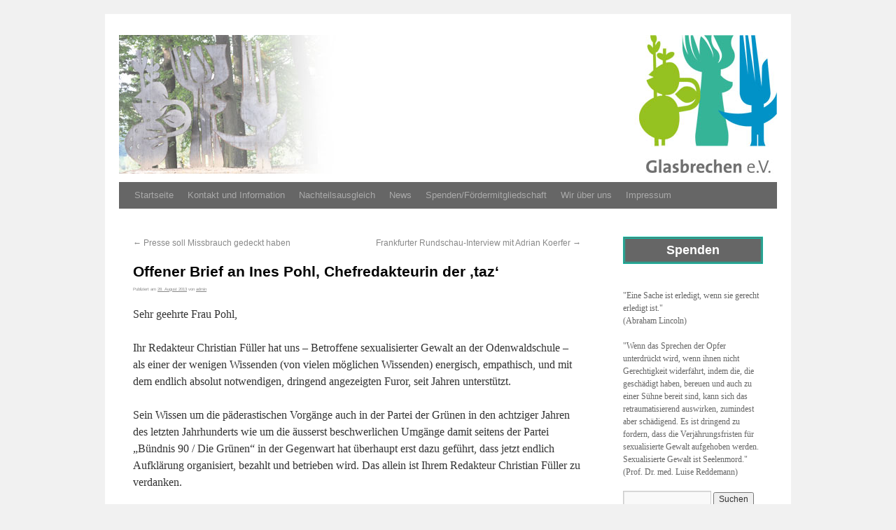

--- FILE ---
content_type: text/html; charset=UTF-8
request_url: https://glasbrechen.de/2013/08/offener-brief-an-ines-pohl-chefredakteurin-der-taz/
body_size: 10080
content:
<!DOCTYPE html>
<html lang="de">
<head>
<meta charset="UTF-8" />
<title>Offener Brief an Ines Pohl, Chefredakteurin der &#8218;taz&#8216; | Glasbrechen e.V.</title>
<link rel="profile" href="http://gmpg.org/xfn/11" />
<link rel="stylesheet" type="text/css" media="all" href="https://glasbrechen.de/wp-content/themes/twentyten_gb/style.css" />
<link rel="pingback" href="https://glasbrechen.de/xmlrpc.php" />
<script type="text/javascript">
/* <![CDATA[ */
window.JetpackScriptData = {"site":{"icon":"","title":"Glasbrechen e.V.","host":"unknown","is_wpcom_platform":false}};
/* ]]> */
</script>
<meta name='robots' content='max-image-preview:large' />
	<style>img:is([sizes="auto" i], [sizes^="auto," i]) { contain-intrinsic-size: 3000px 1500px }</style>
	<link rel="alternate" type="application/rss+xml" title="Glasbrechen e.V. &raquo; Feed" href="https://glasbrechen.de/feed/" />
<link rel="alternate" type="application/rss+xml" title="Glasbrechen e.V. &raquo; Kommentar-Feed" href="https://glasbrechen.de/comments/feed/" />
<script type="text/javascript">
/* <![CDATA[ */
window._wpemojiSettings = {"baseUrl":"https:\/\/s.w.org\/images\/core\/emoji\/16.0.1\/72x72\/","ext":".png","svgUrl":"https:\/\/s.w.org\/images\/core\/emoji\/16.0.1\/svg\/","svgExt":".svg","source":{"concatemoji":"https:\/\/glasbrechen.de\/wp-includes\/js\/wp-emoji-release.min.js?ver=6.8.3"}};
/*! This file is auto-generated */
!function(s,n){var o,i,e;function c(e){try{var t={supportTests:e,timestamp:(new Date).valueOf()};sessionStorage.setItem(o,JSON.stringify(t))}catch(e){}}function p(e,t,n){e.clearRect(0,0,e.canvas.width,e.canvas.height),e.fillText(t,0,0);var t=new Uint32Array(e.getImageData(0,0,e.canvas.width,e.canvas.height).data),a=(e.clearRect(0,0,e.canvas.width,e.canvas.height),e.fillText(n,0,0),new Uint32Array(e.getImageData(0,0,e.canvas.width,e.canvas.height).data));return t.every(function(e,t){return e===a[t]})}function u(e,t){e.clearRect(0,0,e.canvas.width,e.canvas.height),e.fillText(t,0,0);for(var n=e.getImageData(16,16,1,1),a=0;a<n.data.length;a++)if(0!==n.data[a])return!1;return!0}function f(e,t,n,a){switch(t){case"flag":return n(e,"\ud83c\udff3\ufe0f\u200d\u26a7\ufe0f","\ud83c\udff3\ufe0f\u200b\u26a7\ufe0f")?!1:!n(e,"\ud83c\udde8\ud83c\uddf6","\ud83c\udde8\u200b\ud83c\uddf6")&&!n(e,"\ud83c\udff4\udb40\udc67\udb40\udc62\udb40\udc65\udb40\udc6e\udb40\udc67\udb40\udc7f","\ud83c\udff4\u200b\udb40\udc67\u200b\udb40\udc62\u200b\udb40\udc65\u200b\udb40\udc6e\u200b\udb40\udc67\u200b\udb40\udc7f");case"emoji":return!a(e,"\ud83e\udedf")}return!1}function g(e,t,n,a){var r="undefined"!=typeof WorkerGlobalScope&&self instanceof WorkerGlobalScope?new OffscreenCanvas(300,150):s.createElement("canvas"),o=r.getContext("2d",{willReadFrequently:!0}),i=(o.textBaseline="top",o.font="600 32px Arial",{});return e.forEach(function(e){i[e]=t(o,e,n,a)}),i}function t(e){var t=s.createElement("script");t.src=e,t.defer=!0,s.head.appendChild(t)}"undefined"!=typeof Promise&&(o="wpEmojiSettingsSupports",i=["flag","emoji"],n.supports={everything:!0,everythingExceptFlag:!0},e=new Promise(function(e){s.addEventListener("DOMContentLoaded",e,{once:!0})}),new Promise(function(t){var n=function(){try{var e=JSON.parse(sessionStorage.getItem(o));if("object"==typeof e&&"number"==typeof e.timestamp&&(new Date).valueOf()<e.timestamp+604800&&"object"==typeof e.supportTests)return e.supportTests}catch(e){}return null}();if(!n){if("undefined"!=typeof Worker&&"undefined"!=typeof OffscreenCanvas&&"undefined"!=typeof URL&&URL.createObjectURL&&"undefined"!=typeof Blob)try{var e="postMessage("+g.toString()+"("+[JSON.stringify(i),f.toString(),p.toString(),u.toString()].join(",")+"));",a=new Blob([e],{type:"text/javascript"}),r=new Worker(URL.createObjectURL(a),{name:"wpTestEmojiSupports"});return void(r.onmessage=function(e){c(n=e.data),r.terminate(),t(n)})}catch(e){}c(n=g(i,f,p,u))}t(n)}).then(function(e){for(var t in e)n.supports[t]=e[t],n.supports.everything=n.supports.everything&&n.supports[t],"flag"!==t&&(n.supports.everythingExceptFlag=n.supports.everythingExceptFlag&&n.supports[t]);n.supports.everythingExceptFlag=n.supports.everythingExceptFlag&&!n.supports.flag,n.DOMReady=!1,n.readyCallback=function(){n.DOMReady=!0}}).then(function(){return e}).then(function(){var e;n.supports.everything||(n.readyCallback(),(e=n.source||{}).concatemoji?t(e.concatemoji):e.wpemoji&&e.twemoji&&(t(e.twemoji),t(e.wpemoji)))}))}((window,document),window._wpemojiSettings);
/* ]]> */
</script>
<style id='wp-emoji-styles-inline-css' type='text/css'>

	img.wp-smiley, img.emoji {
		display: inline !important;
		border: none !important;
		box-shadow: none !important;
		height: 1em !important;
		width: 1em !important;
		margin: 0 0.07em !important;
		vertical-align: -0.1em !important;
		background: none !important;
		padding: 0 !important;
	}
</style>
<link rel='stylesheet' id='wp-block-library-css' href='https://glasbrechen.de/wp-includes/css/dist/block-library/style.min.css?ver=6.8.3' type='text/css' media='all' />
<style id='classic-theme-styles-inline-css' type='text/css'>
/*! This file is auto-generated */
.wp-block-button__link{color:#fff;background-color:#32373c;border-radius:9999px;box-shadow:none;text-decoration:none;padding:calc(.667em + 2px) calc(1.333em + 2px);font-size:1.125em}.wp-block-file__button{background:#32373c;color:#fff;text-decoration:none}
</style>
<link rel='stylesheet' id='mediaelement-css' href='https://glasbrechen.de/wp-includes/js/mediaelement/mediaelementplayer-legacy.min.css?ver=4.2.17' type='text/css' media='all' />
<link rel='stylesheet' id='wp-mediaelement-css' href='https://glasbrechen.de/wp-includes/js/mediaelement/wp-mediaelement.min.css?ver=6.8.3' type='text/css' media='all' />
<style id='jetpack-sharing-buttons-style-inline-css' type='text/css'>
.jetpack-sharing-buttons__services-list{display:flex;flex-direction:row;flex-wrap:wrap;gap:0;list-style-type:none;margin:5px;padding:0}.jetpack-sharing-buttons__services-list.has-small-icon-size{font-size:12px}.jetpack-sharing-buttons__services-list.has-normal-icon-size{font-size:16px}.jetpack-sharing-buttons__services-list.has-large-icon-size{font-size:24px}.jetpack-sharing-buttons__services-list.has-huge-icon-size{font-size:36px}@media print{.jetpack-sharing-buttons__services-list{display:none!important}}.editor-styles-wrapper .wp-block-jetpack-sharing-buttons{gap:0;padding-inline-start:0}ul.jetpack-sharing-buttons__services-list.has-background{padding:1.25em 2.375em}
</style>
<style id='global-styles-inline-css' type='text/css'>
:root{--wp--preset--aspect-ratio--square: 1;--wp--preset--aspect-ratio--4-3: 4/3;--wp--preset--aspect-ratio--3-4: 3/4;--wp--preset--aspect-ratio--3-2: 3/2;--wp--preset--aspect-ratio--2-3: 2/3;--wp--preset--aspect-ratio--16-9: 16/9;--wp--preset--aspect-ratio--9-16: 9/16;--wp--preset--color--black: #000000;--wp--preset--color--cyan-bluish-gray: #abb8c3;--wp--preset--color--white: #ffffff;--wp--preset--color--pale-pink: #f78da7;--wp--preset--color--vivid-red: #cf2e2e;--wp--preset--color--luminous-vivid-orange: #ff6900;--wp--preset--color--luminous-vivid-amber: #fcb900;--wp--preset--color--light-green-cyan: #7bdcb5;--wp--preset--color--vivid-green-cyan: #00d084;--wp--preset--color--pale-cyan-blue: #8ed1fc;--wp--preset--color--vivid-cyan-blue: #0693e3;--wp--preset--color--vivid-purple: #9b51e0;--wp--preset--gradient--vivid-cyan-blue-to-vivid-purple: linear-gradient(135deg,rgba(6,147,227,1) 0%,rgb(155,81,224) 100%);--wp--preset--gradient--light-green-cyan-to-vivid-green-cyan: linear-gradient(135deg,rgb(122,220,180) 0%,rgb(0,208,130) 100%);--wp--preset--gradient--luminous-vivid-amber-to-luminous-vivid-orange: linear-gradient(135deg,rgba(252,185,0,1) 0%,rgba(255,105,0,1) 100%);--wp--preset--gradient--luminous-vivid-orange-to-vivid-red: linear-gradient(135deg,rgba(255,105,0,1) 0%,rgb(207,46,46) 100%);--wp--preset--gradient--very-light-gray-to-cyan-bluish-gray: linear-gradient(135deg,rgb(238,238,238) 0%,rgb(169,184,195) 100%);--wp--preset--gradient--cool-to-warm-spectrum: linear-gradient(135deg,rgb(74,234,220) 0%,rgb(151,120,209) 20%,rgb(207,42,186) 40%,rgb(238,44,130) 60%,rgb(251,105,98) 80%,rgb(254,248,76) 100%);--wp--preset--gradient--blush-light-purple: linear-gradient(135deg,rgb(255,206,236) 0%,rgb(152,150,240) 100%);--wp--preset--gradient--blush-bordeaux: linear-gradient(135deg,rgb(254,205,165) 0%,rgb(254,45,45) 50%,rgb(107,0,62) 100%);--wp--preset--gradient--luminous-dusk: linear-gradient(135deg,rgb(255,203,112) 0%,rgb(199,81,192) 50%,rgb(65,88,208) 100%);--wp--preset--gradient--pale-ocean: linear-gradient(135deg,rgb(255,245,203) 0%,rgb(182,227,212) 50%,rgb(51,167,181) 100%);--wp--preset--gradient--electric-grass: linear-gradient(135deg,rgb(202,248,128) 0%,rgb(113,206,126) 100%);--wp--preset--gradient--midnight: linear-gradient(135deg,rgb(2,3,129) 0%,rgb(40,116,252) 100%);--wp--preset--font-size--small: 13px;--wp--preset--font-size--medium: 20px;--wp--preset--font-size--large: 36px;--wp--preset--font-size--x-large: 42px;--wp--preset--spacing--20: 0.44rem;--wp--preset--spacing--30: 0.67rem;--wp--preset--spacing--40: 1rem;--wp--preset--spacing--50: 1.5rem;--wp--preset--spacing--60: 2.25rem;--wp--preset--spacing--70: 3.38rem;--wp--preset--spacing--80: 5.06rem;--wp--preset--shadow--natural: 6px 6px 9px rgba(0, 0, 0, 0.2);--wp--preset--shadow--deep: 12px 12px 50px rgba(0, 0, 0, 0.4);--wp--preset--shadow--sharp: 6px 6px 0px rgba(0, 0, 0, 0.2);--wp--preset--shadow--outlined: 6px 6px 0px -3px rgba(255, 255, 255, 1), 6px 6px rgba(0, 0, 0, 1);--wp--preset--shadow--crisp: 6px 6px 0px rgba(0, 0, 0, 1);}:where(.is-layout-flex){gap: 0.5em;}:where(.is-layout-grid){gap: 0.5em;}body .is-layout-flex{display: flex;}.is-layout-flex{flex-wrap: wrap;align-items: center;}.is-layout-flex > :is(*, div){margin: 0;}body .is-layout-grid{display: grid;}.is-layout-grid > :is(*, div){margin: 0;}:where(.wp-block-columns.is-layout-flex){gap: 2em;}:where(.wp-block-columns.is-layout-grid){gap: 2em;}:where(.wp-block-post-template.is-layout-flex){gap: 1.25em;}:where(.wp-block-post-template.is-layout-grid){gap: 1.25em;}.has-black-color{color: var(--wp--preset--color--black) !important;}.has-cyan-bluish-gray-color{color: var(--wp--preset--color--cyan-bluish-gray) !important;}.has-white-color{color: var(--wp--preset--color--white) !important;}.has-pale-pink-color{color: var(--wp--preset--color--pale-pink) !important;}.has-vivid-red-color{color: var(--wp--preset--color--vivid-red) !important;}.has-luminous-vivid-orange-color{color: var(--wp--preset--color--luminous-vivid-orange) !important;}.has-luminous-vivid-amber-color{color: var(--wp--preset--color--luminous-vivid-amber) !important;}.has-light-green-cyan-color{color: var(--wp--preset--color--light-green-cyan) !important;}.has-vivid-green-cyan-color{color: var(--wp--preset--color--vivid-green-cyan) !important;}.has-pale-cyan-blue-color{color: var(--wp--preset--color--pale-cyan-blue) !important;}.has-vivid-cyan-blue-color{color: var(--wp--preset--color--vivid-cyan-blue) !important;}.has-vivid-purple-color{color: var(--wp--preset--color--vivid-purple) !important;}.has-black-background-color{background-color: var(--wp--preset--color--black) !important;}.has-cyan-bluish-gray-background-color{background-color: var(--wp--preset--color--cyan-bluish-gray) !important;}.has-white-background-color{background-color: var(--wp--preset--color--white) !important;}.has-pale-pink-background-color{background-color: var(--wp--preset--color--pale-pink) !important;}.has-vivid-red-background-color{background-color: var(--wp--preset--color--vivid-red) !important;}.has-luminous-vivid-orange-background-color{background-color: var(--wp--preset--color--luminous-vivid-orange) !important;}.has-luminous-vivid-amber-background-color{background-color: var(--wp--preset--color--luminous-vivid-amber) !important;}.has-light-green-cyan-background-color{background-color: var(--wp--preset--color--light-green-cyan) !important;}.has-vivid-green-cyan-background-color{background-color: var(--wp--preset--color--vivid-green-cyan) !important;}.has-pale-cyan-blue-background-color{background-color: var(--wp--preset--color--pale-cyan-blue) !important;}.has-vivid-cyan-blue-background-color{background-color: var(--wp--preset--color--vivid-cyan-blue) !important;}.has-vivid-purple-background-color{background-color: var(--wp--preset--color--vivid-purple) !important;}.has-black-border-color{border-color: var(--wp--preset--color--black) !important;}.has-cyan-bluish-gray-border-color{border-color: var(--wp--preset--color--cyan-bluish-gray) !important;}.has-white-border-color{border-color: var(--wp--preset--color--white) !important;}.has-pale-pink-border-color{border-color: var(--wp--preset--color--pale-pink) !important;}.has-vivid-red-border-color{border-color: var(--wp--preset--color--vivid-red) !important;}.has-luminous-vivid-orange-border-color{border-color: var(--wp--preset--color--luminous-vivid-orange) !important;}.has-luminous-vivid-amber-border-color{border-color: var(--wp--preset--color--luminous-vivid-amber) !important;}.has-light-green-cyan-border-color{border-color: var(--wp--preset--color--light-green-cyan) !important;}.has-vivid-green-cyan-border-color{border-color: var(--wp--preset--color--vivid-green-cyan) !important;}.has-pale-cyan-blue-border-color{border-color: var(--wp--preset--color--pale-cyan-blue) !important;}.has-vivid-cyan-blue-border-color{border-color: var(--wp--preset--color--vivid-cyan-blue) !important;}.has-vivid-purple-border-color{border-color: var(--wp--preset--color--vivid-purple) !important;}.has-vivid-cyan-blue-to-vivid-purple-gradient-background{background: var(--wp--preset--gradient--vivid-cyan-blue-to-vivid-purple) !important;}.has-light-green-cyan-to-vivid-green-cyan-gradient-background{background: var(--wp--preset--gradient--light-green-cyan-to-vivid-green-cyan) !important;}.has-luminous-vivid-amber-to-luminous-vivid-orange-gradient-background{background: var(--wp--preset--gradient--luminous-vivid-amber-to-luminous-vivid-orange) !important;}.has-luminous-vivid-orange-to-vivid-red-gradient-background{background: var(--wp--preset--gradient--luminous-vivid-orange-to-vivid-red) !important;}.has-very-light-gray-to-cyan-bluish-gray-gradient-background{background: var(--wp--preset--gradient--very-light-gray-to-cyan-bluish-gray) !important;}.has-cool-to-warm-spectrum-gradient-background{background: var(--wp--preset--gradient--cool-to-warm-spectrum) !important;}.has-blush-light-purple-gradient-background{background: var(--wp--preset--gradient--blush-light-purple) !important;}.has-blush-bordeaux-gradient-background{background: var(--wp--preset--gradient--blush-bordeaux) !important;}.has-luminous-dusk-gradient-background{background: var(--wp--preset--gradient--luminous-dusk) !important;}.has-pale-ocean-gradient-background{background: var(--wp--preset--gradient--pale-ocean) !important;}.has-electric-grass-gradient-background{background: var(--wp--preset--gradient--electric-grass) !important;}.has-midnight-gradient-background{background: var(--wp--preset--gradient--midnight) !important;}.has-small-font-size{font-size: var(--wp--preset--font-size--small) !important;}.has-medium-font-size{font-size: var(--wp--preset--font-size--medium) !important;}.has-large-font-size{font-size: var(--wp--preset--font-size--large) !important;}.has-x-large-font-size{font-size: var(--wp--preset--font-size--x-large) !important;}
:where(.wp-block-post-template.is-layout-flex){gap: 1.25em;}:where(.wp-block-post-template.is-layout-grid){gap: 1.25em;}
:where(.wp-block-columns.is-layout-flex){gap: 2em;}:where(.wp-block-columns.is-layout-grid){gap: 2em;}
:root :where(.wp-block-pullquote){font-size: 1.5em;line-height: 1.6;}
</style>
<style id='akismet-widget-style-inline-css' type='text/css'>

			.a-stats {
				--akismet-color-mid-green: #357b49;
				--akismet-color-white: #fff;
				--akismet-color-light-grey: #f6f7f7;

				max-width: 350px;
				width: auto;
			}

			.a-stats * {
				all: unset;
				box-sizing: border-box;
			}

			.a-stats strong {
				font-weight: 600;
			}

			.a-stats a.a-stats__link,
			.a-stats a.a-stats__link:visited,
			.a-stats a.a-stats__link:active {
				background: var(--akismet-color-mid-green);
				border: none;
				box-shadow: none;
				border-radius: 8px;
				color: var(--akismet-color-white);
				cursor: pointer;
				display: block;
				font-family: -apple-system, BlinkMacSystemFont, 'Segoe UI', 'Roboto', 'Oxygen-Sans', 'Ubuntu', 'Cantarell', 'Helvetica Neue', sans-serif;
				font-weight: 500;
				padding: 12px;
				text-align: center;
				text-decoration: none;
				transition: all 0.2s ease;
			}

			/* Extra specificity to deal with TwentyTwentyOne focus style */
			.widget .a-stats a.a-stats__link:focus {
				background: var(--akismet-color-mid-green);
				color: var(--akismet-color-white);
				text-decoration: none;
			}

			.a-stats a.a-stats__link:hover {
				filter: brightness(110%);
				box-shadow: 0 4px 12px rgba(0, 0, 0, 0.06), 0 0 2px rgba(0, 0, 0, 0.16);
			}

			.a-stats .count {
				color: var(--akismet-color-white);
				display: block;
				font-size: 1.5em;
				line-height: 1.4;
				padding: 0 13px;
				white-space: nowrap;
			}
		
</style>
<link rel='stylesheet' id='gad-events-calendar-css' href='http://glasbrechen.de/wp-content/plugins/external-events-calendar/gad-events-calendar.css?ver=6.8.3' type='text/css' media='all' />
<link rel="https://api.w.org/" href="https://glasbrechen.de/wp-json/" /><link rel="alternate" title="JSON" type="application/json" href="https://glasbrechen.de/wp-json/wp/v2/posts/586" /><link rel="EditURI" type="application/rsd+xml" title="RSD" href="https://glasbrechen.de/xmlrpc.php?rsd" />
<meta name="generator" content="WordPress 6.8.3" />
<link rel="canonical" href="https://glasbrechen.de/2013/08/offener-brief-an-ines-pohl-chefredakteurin-der-taz/" />
<link rel='shortlink' href='https://glasbrechen.de/?p=586' />
<link rel="alternate" title="oEmbed (JSON)" type="application/json+oembed" href="https://glasbrechen.de/wp-json/oembed/1.0/embed?url=https%3A%2F%2Fglasbrechen.de%2F2013%2F08%2Foffener-brief-an-ines-pohl-chefredakteurin-der-taz%2F" />
<link rel="alternate" title="oEmbed (XML)" type="text/xml+oembed" href="https://glasbrechen.de/wp-json/oembed/1.0/embed?url=https%3A%2F%2Fglasbrechen.de%2F2013%2F08%2Foffener-brief-an-ines-pohl-chefredakteurin-der-taz%2F&#038;format=xml" />
</head>

<body class="wp-singular post-template-default single single-post postid-586 single-format-standard wp-theme-twentyten_gb">
<div id="wrapper" class="hfeed">
	<div id="header">
		<div id="masthead">
			<div id="branding" role="banner">
<!--								<div id="site-title">
					<span>
						<a href="https://glasbrechen.de/" title="Glasbrechen e.V." rel="home">Glasbrechen e.V.</a>
					</span>
				</div>
				<div id="site-description"></div>
-->
										<img src="https://glasbrechen.de/wp-content/uploads/2011/01/header1.jpg" width="940" height="198" alt="" />
								</div><!-- #branding -->

			<div id="access" role="navigation">
			  				<div class="skip-link screen-reader-text"><a href="#content" title="Zum Inhalt springen">Zum Inhalt springen</a></div>
								<div class="menu"><ul>
<li ><a href="https://glasbrechen.de/">Startseite</a></li><li class="page_item page-item-18"><a href="https://glasbrechen.de/kontakt/">Kontakt und Information</a></li>
<li class="page_item page-item-263"><a href="https://glasbrechen.de/nachteilsausgleich/">Nachteilsausgleich</a></li>
<li class="page_item page-item-887"><a href="https://glasbrechen.de/news/">News</a></li>
<li class="page_item page-item-11"><a href="https://glasbrechen.de/spenden/">Spenden/Fördermitgliedschaft</a></li>
<li class="page_item page-item-2"><a href="https://glasbrechen.de/wie-ueber-uns/">Wir über uns</a></li>
<li class="page_item page-item-28"><a href="https://glasbrechen.de/impressum/">Impressum</a></li>
</ul></div>
			</div><!-- #access -->
		</div><!-- #masthead -->
	</div><!-- #header -->

	<div id="main">

		<div id="container">
			<div id="content" role="main">


				<div id="nav-above" class="navigation">
					<div class="nav-previous"><a href="https://glasbrechen.de/2013/07/presse-soll-missbrauch-gedeckt-haben/" rel="prev"><span class="meta-nav">&larr;</span> Presse soll Missbrauch gedeckt haben</a></div>
					<div class="nav-next"><a href="https://glasbrechen.de/2013/11/frankfurter-rundschau-interview-mit-adrian-koerfer/" rel="next">Frankfurter Rundschau-Interview mit Adrian Koerfer <span class="meta-nav">&rarr;</span></a></div>
				</div><!-- #nav-above -->

				<div id="post-586" class="post-586 post type-post status-publish format-standard hentry category-allgemein">
					<h1 class="entry-title">Offener Brief an Ines Pohl, Chefredakteurin der &#8218;taz&#8216;</h1>

					<div class="entry-meta">
						<span class="meta-prep meta-prep-author">Publiziert am</span> <a href="https://glasbrechen.de/2013/08/offener-brief-an-ines-pohl-chefredakteurin-der-taz/" title="22:52" rel="bookmark"><span class="entry-date">28. August 2013</span></a> <span class="meta-sep">von</span> <span class="author vcard"><a class="url fn n" href="https://glasbrechen.de/author/admin/" title="Alle Beiträge von admin anzeigen">admin</a></span>					</div><!-- .entry-meta -->

					<div class="entry-content">
						<p><span id="more-586"></span>Sehr geehrte Frau Pohl,</p>
<p>Ihr Redakteur Christian Füller hat uns &#8211; Betroffene sexualisierter Gewalt an der Odenwaldschule &#8211; als einer der wenigen Wissenden (von vielen möglichen Wissenden) energisch, empathisch, und mit dem endlich absolut notwendigen, dringend angezeigten Furor, seit Jahren unterstützt.</p>
<p>Sein Wissen um die päderastischen Vorgänge auch in der Partei der Grünen in den achtziger Jahren des letzten Jahrhunderts wie um die äusserst beschwerlichen Umgänge damit seitens der Partei &#8222;Bündnis 90 / Die Grünen&#8220; in der Gegenwart hat überhaupt erst dazu geführt, dass jetzt endlich Aufklärung organisiert, bezahlt und betrieben wird. Das allein ist Ihrem Redakteur Christian Füller zu verdanken.</p>
<p>&#8218;cif&#8216; benannte früh schon Daniel Cohn-Bendit  als den, der er früher war: ein Promotor päderastischer Übergriffe. Wie und warum nur wollen Sie dies bestreiten? Und warum fundierte Berichte dazu auch in Ihrem Blatt jetzt nicht mehr zulassen? Betreiben Sie eine Grünwetterdiktatur? Dann vielen Dank dafür. Daniel Cohn-Bendit hielt es bis zum heutigen Tag für überflüssig, unnötig, sich auch nur mittels einer kleinen Äusserung mit den vielen Opfern der Päderasten an der Odenwaldschule solidarisch zu zeigen. Auf ein entsprechendes Anschreiben unsererseits hat er &#8211; wie viele andere angeschriebene Politiker jeglicher Couleur &#8211; nicht reagiert. Wir kennen das also. Umso wichtiger war und ist für uns die mediale Unterstützung seitens Christian Füllers.</p>
<p>Ebenso sind die Stimmen der Opfer, die seit 2010 allein in der taz durch insgesamt 73 Namens-Texte zu sexualisierter Gewalt in allen gesellschaftlichen Bereichen wahrgenommen werden konnten, diesem, Ihrem Redakteur zu verdanken.</p>
<p>So wie Sie agieren, (vermutlich um der Partei &#8222;Bündnis 90 /Die Grünen&#8220; im Wahlkampf möglichst nicht zu schaden), ist das ein Affront &#8211; gegen die Opfer, gegen die Freiheit der Berichterstattung, gegen das Berufsethos von Journalisten. Dass Christian Füller bei Ihnen keinen echten Rückhalt findet, sollte für Ihr Blatt beschämend sein.</p>
<p>Sie können nicht ermessen, wie wichtig die öffentliche Unterstützung durch Christian Füller für uns war, ist und bleibt. Wir wissen, dass er sich damit nicht nur Freunde macht. Christian Füller schrieb erstmals von Opfern UND Tätern! Wohl auch zum ersten mal über Täter in der Partei der Grünen. Ja! Unstrittig gibt es auch da Täter und Beschöniger, Mitwisser, Apologeten und Prolongeten. Und nicht zu wenige davon. Für unsere Begriffe: zu viele! Ihr fehlendes Verständnis wirft auch ein fahles Licht auf die Partei, der Sie nahe zu stehen scheinen. &#8222;Macht und Feigheit sind ein übles Paar&#8220; schrieb die FAS am 25. August dieses Jahres. Damit waren Sie, sehr geehrte Frau Pohl gemeint. Nicht Christian Füller, dem weder Feigheit noch Machtgelüste nachgesagt werden dürften. &#8218;cif&#8216; geht es um Aufklärung und um die Opfer der Perversionen der Grünen aus deren Gründungstagen. Perversionsgelüste &#8211; die Sie, Frau Pohl, bestreiten und leugnen, obwohl sie nachweisbar und offensichtlich sind. Cem Özdemir und andere führende Grüne wissen um diese Umstände. Sie, Frau Pohl, wissen davon offenbar immer noch nicht. Das bestürzt uns.</p>
<p>Also nehmen wir einigermaßen fassungslos zur Kenntnis, dass sich die Spitze der taz und grössere Teile der Redaktion heute im Vorwahlgeplänkel offenbar nur allzu gerne bereit finden, Opferinteressen und die rückhaltlose Offenlegung von Perversitäten der vermeintlich angezeigten politischen Opportunität nachzuordnen. So erweist sich, dass die taz unter Ihrer redaktionellen Führung bestens im deutschen Presseestablishment angelangt ist. Schade eigentlich.</p>
<p>Es ist deshalb an der Zeit, Ihnen zu sagen, dass wir, wie übrigens sehr viele andere Menschen, sehr entschieden hinter Christian Füller und seiner journalistischen Arbeit stehen. Ihm sind wir für seine mutige, unerbittliche, opferorientierte, humane Arbeit zu grossem Dank verpflichtet. Ohne ihn stünde die Aufklärung des institutionellen Missbrauchs u.a. an der Odenwaldschule nicht dort, wo wir sie jetzt glücklicherweise finden. (Von Glück kann in unserem Zusammenhang ganz eigentlich leider nicht die Rede sein. Glücklich wären wir aber schon eher, verstünden Leute wie Sie mehr von unseren Belangen, und: zeigten Leute wie Sie endlich Respekt und &#8211; Demut vor Wissenden. Engagierten Wissenden, Arbeitern wie zum Beispiel Christian Füller.)</p>
<p>Mit freundlichen Grüßen,</p>
<p>Vorstand, Beirat und Mitglieder von &#8222;Glasbrechen e.V. &#8211; Für die Opfer der pädosexuellen Verbrechen an der Odenwaldschule&#8220;<br />
gez. Adrian Koerfer</p>
											</div><!-- .entry-content -->


					<div class="entry-utility">
						Dieser Beitrag wurde unter <a href="https://glasbrechen.de/category/allgemein/" rel="category tag">Allgemein</a> veröffentlicht. Setze ein Lesezeichen auf den <a href="https://glasbrechen.de/2013/08/offener-brief-an-ines-pohl-chefredakteurin-der-taz/" title="Permalink zu Offener Brief an Ines Pohl, Chefredakteurin der &#8218;taz&#8216;" rel="bookmark">Permalink</a>.											</div><!-- .entry-utility -->
				</div><!-- #post-## -->

				<div id="nav-below" class="navigation">
					<div class="nav-previous"><a href="https://glasbrechen.de/2013/07/presse-soll-missbrauch-gedeckt-haben/" rel="prev"><span class="meta-nav">&larr;</span> Presse soll Missbrauch gedeckt haben</a></div>
					<div class="nav-next"><a href="https://glasbrechen.de/2013/11/frankfurter-rundschau-interview-mit-adrian-koerfer/" rel="next">Frankfurter Rundschau-Interview mit Adrian Koerfer <span class="meta-nav">&rarr;</span></a></div>
				</div><!-- #nav-below -->

				
			<div id="comments">


	<p class="nocomments">Kommentare sind geschlossen.</p>



</div><!-- #comments -->


			</div><!-- #content -->
		</div><!-- #container -->


		<div id="primary" class="widget-area" role="complementary">
			<ul class="xoxo">

<li id="text-4" class="widget-container widget_text">			<div class="textwidget"><a href="/spenden"><span class="button">Spenden</span></a>
<br /></div>
		</li><li id="text-3" class="widget-container widget_text">			<div class="textwidget"><p>"Eine Sache ist erledigt, wenn sie gerecht erledigt ist."<br />
(Abraham Lincoln)</p>
<p>"Wenn das Sprechen der Opfer unterdrückt wird, wenn ihnen nicht Gerechtigkeit widerfährt, indem die, die geschädigt haben, bereuen und auch zu einer Sühne bereit sind, kann sich das retraumatisierend auswirken, zumindest aber schädigend. Es ist dringend zu fordern, dass die Verjährungsfristen für sexualisierte Gewalt aufgehoben werden. Sexualisierte Gewalt ist Seelenmord."<br />
(Prof. Dr. med. Luise Reddemann)</p>
</div>
		</li><li id="search-2" class="widget-container widget_search"><form role="search" method="get" id="searchform" class="searchform" action="https://glasbrechen.de/">
				<div>
					<label class="screen-reader-text" for="s">Suche nach:</label>
					<input type="text" value="" name="s" id="s" />
					<input type="submit" id="searchsubmit" value="Suchen" />
				</div>
			</form></li><li id="text-5" class="widget-container widget_text">			<div class="textwidget"><a href="https://www.facebook.com/glasbrechen/">
<img src=http://fsic.i-net-server.net/fsicache/server?type=image&source=inetgalerie%2Fglasbrechen%2Ffind-us-on-facebook-badge-400x400.png&width=220&height=53&effects=Matte(FFFFFFFF)&rect=0.005,0.3575,0.995,0.2825&format=jpeg target="glasbrechen on facebook></a></div>
		</li>
		<li id="recent-posts-2" class="widget-container widget_recent_entries">
		<h3 class="widget-title">Aktuelle Beiträge</h3>
		<ul>
											<li>
					<a href="https://glasbrechen.de/2025/07/nachruf-zum-tod-von-claudia-burgsmueller/">Nachruf zum Tod von Claudia Burgsmüller</a>
									</li>
											<li>
					<a href="https://glasbrechen.de/2023/03/brigitte-tilmann-ist-verstorben/">Brigitte Tilmann ist verstorben</a>
									</li>
											<li>
					<a href="https://glasbrechen.de/2022/11/forschungsprojekt-zu-mehr-gerechtigkeitnach-sexueller-gewalt-in-kindheit-undjugend/">Forschungsprojekt zu mehr Gerechtigkeit<br>nach sexueller Gewalt in Kindheit und<br>Jugend</a>
									</li>
											<li>
					<a href="https://glasbrechen.de/2021/04/wir-gratulieren/">Wir gratulieren</a>
									</li>
											<li>
					<a href="https://glasbrechen.de/2020/12/zeugensuche/">Zeugensuche</a>
									</li>
											<li>
					<a href="https://glasbrechen.de/2020/10/hartmut-von-hentig/">Hartmut von Hentig</a>
									</li>
											<li>
					<a href="https://glasbrechen.de/2020/08/tilman-jens-ist-tot/">Tilman Jens ist tot</a>
									</li>
											<li>
					<a href="https://glasbrechen.de/2020/01/10-jahre/">10 Jahre&#8230;</a>
									</li>
					</ul>

		</li><li id="categories-2" class="widget-container widget_categories"><h3 class="widget-title">Themen</h3>
			<ul>
					<li class="cat-item cat-item-1"><a href="https://glasbrechen.de/category/allgemein/">Allgemein</a> (74)
</li>
	<li class="cat-item cat-item-4"><a href="https://glasbrechen.de/category/verlautbarungen/">Verlautbarungen</a> (26)
</li>
			</ul>

			</li><li id="linkcat-2" class="widget-container widget_links"><h3 class="widget-title">Links</h3>
	<ul class='xoxo blogroll'>
<li><a href="http://www.zeit.de/2016/09/gerold-becker-odenwaldschule-sexueller-missbrauch-biografie" title="Wer war dieser Mann? Gerold Becker leitete die Odenwaldschule, ließ sich als Pädagoge feiern, missbrauchte zahllose Schüler. Diese zweifelhafte Karriere hat jetzt der Erziehungswissenschaftler Jürgen Oelkers beschrieben.">Biographie über den Päderasten Gerold Becker</a></li>
<li><a href="http://hodenwald.de" target="_blank">Die Tränen der Knaben</a></li>
<li><a href="http://www.hilfeportal-missbrauch.de" title="Online-Angebot bietet von sexueller Gewalt Betroffenen, Angehörigen und Fachkräften Informationen zu Beratung, Hilfen und Fragen der Prävention. Eine Datenbank unterstützt bundesweit die Suche nach spezialisierten Beratungs- und Hilfsangeboten vor Ort. Da" target="_blank">Hilfeportal Sexueller Missbrauch</a></li>
<li><a href="http://www.kein-raum-fuer-missbrauch.de" title="Kampagne des Unabhängigen Beauftragten für Fragen des sexuellen Kindesmissbrauchs" target="_blank">Kein Raum für Missbrauch</a></li>
<li><a href="http://www.zeit.de/2016/09/gerold-becker-odenwaldschule-sexueller-missbrauch-biografie" title="Harry S. hat gestanden, 21 Jungen sexuell missbraucht zu haben. Für die Taten verurteilte das Augsburger Landgericht den Kinderarzt zu dreizehneinhalb Jahren Gefängnis &#8211; und ordnete Sicherungsverwahrung an.">Kinderarzt für Missbrauch verurteilt</a></li>
<li><a href="http://glasbrechen.de/wp-content/uploads/Nachteilsausgleich-Leitlinien-I+II-August-2011.pdf" title="Leitlinien zum Nachteilsausgleich und der individuellen Unterstützung von Opfern der pädosexuellen Verbrechen">Leitlinien Nachteilsausgleich (PDF)</a></li>
<li><a href="http://nina-info.de" title="Nationale Infoline Netzwerk und Anlaufstelle zu sexueller Gewalt an Mädchen und Jungen" target="_blank">N.I.N.A. e.V.</a></li>
<li><a href="http://netzwerkb.org">netzwerkB &#8211; Netzwerk Betroffener von sexualisierter Gewalt</a></li>
<li><a href="http://www.odenwaldschule.de" target="_blank">Odenwaldschule</a></li>
<li><a href="http://www.gesetze-im-internet.de/oeg/index.html" title="Der gesamte Gesetzestext" target="_blank">Opferentschädigungsgesetz</a></li>
<li><a href="http://www.taz.de/1/zukunft/bildung/artikel/1/erziehung-nach-der-paederastie/" title="Von Salman Ansari">TAZ-Artikel: Erziehung nach der Päderastie</a></li>
<li><a href="http://unheiliger-berg.jimdo.com" title="Das Bonner Aloisiuskolleg der Jesuiten und die Aufarbeitung des Missbrauchsskandals">Unheiliger Berg &#8211; Buch von Ebba Hagenberg-Miliu über das Bonner Aloisiuskolleg</a></li>
<li><a href="http://glasbrechen.de/wp-content/uploads/Satzung_Glasbrechen_30012016_VR.pdf" title="Vereinssatzung 30.01.2016" target="_blank">Vereinssatzung (PDF)</a></li>

	</ul>
</li>
			</ul>
		</div><!-- #primary .widget-area -->

	</div><!-- #main -->

	<div id="footer" role="contentinfo">
		<div id="colophon">



			<div id="site-info">
				<a href="https://glasbrechen.de/" title="Glasbrechen e.V." rel="home">
					Glasbrechen e.V.				</a>
			</div><!-- #site-info -->

			<div id="site-generator">
								<a href="http://wordpress.org/"
						title="Semantic Personal Publishing Platform" rel="generator">
					Proudly powered by WordPress.				</a>
			</div><!-- #site-generator -->

		</div><!-- #colophon -->
	</div><!-- #footer -->

</div><!-- #wrapper -->

<script type="speculationrules">
{"prefetch":[{"source":"document","where":{"and":[{"href_matches":"\/*"},{"not":{"href_matches":["\/wp-*.php","\/wp-admin\/*","\/wp-content\/uploads\/*","\/wp-content\/*","\/wp-content\/plugins\/*","\/wp-content\/themes\/twentyten_gb\/*","\/*\\?(.+)"]}},{"not":{"selector_matches":"a[rel~=\"nofollow\"]"}},{"not":{"selector_matches":".no-prefetch, .no-prefetch a"}}]},"eagerness":"conservative"}]}
</script>
<script type="text/javascript" src="https://glasbrechen.de/wp-includes/js/comment-reply.min.js?ver=6.8.3" id="comment-reply-js" async="async" data-wp-strategy="async"></script>
</body>
</html>
